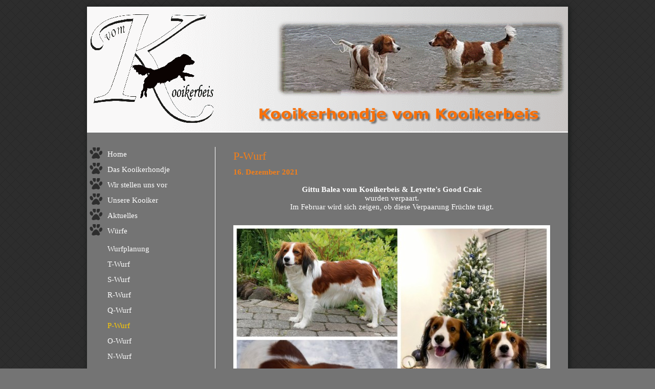

--- FILE ---
content_type: text/html; charset=UTF-8
request_url: https://www.vom-kooikerbeis.de/w%C3%BCrfe/p-wurf/
body_size: 6418
content:
<!DOCTYPE html>
<html lang="de"  ><head prefix="og: http://ogp.me/ns# fb: http://ogp.me/ns/fb# business: http://ogp.me/ns/business#">
    <meta http-equiv="Content-Type" content="text/html; charset=utf-8"/>
    <meta name="generator" content="IONOS MyWebsite"/>
        
    <link rel="dns-prefetch" href="//cdn.website-start.de/"/>
    <link rel="dns-prefetch" href="//124.mod.mywebsite-editor.com"/>
    <link rel="dns-prefetch" href="https://124.sb.mywebsite-editor.com/"/>
    <link rel="shortcut icon" href="https://www.vom-kooikerbeis.de/s/misc/favicon.png?1594148857"/>
        <link rel="apple-touch-icon" href="https://www.vom-kooikerbeis.de/s/misc/touchicon.png?1594148930"/>
        <title>vom Kooikerbeis - P-Wurf</title>
    
    

<meta name="format-detection" content="telephone=no"/>
        <meta name="keywords" content="Kooikerhondje, Welpen, Hunde, Zucht"/>
            <meta name="description" content="Neue Seite"/>
            <meta name="robots" content="index,follow"/>
        <link href="https://www.vom-kooikerbeis.de/s/style/layout.css?1707429474" rel="stylesheet" type="text/css"/>
    <link href="https://www.vom-kooikerbeis.de/s/style/main.css?1707429474" rel="stylesheet" type="text/css"/>
    <link href="https://www.vom-kooikerbeis.de/s/style/font.css?1707429474" rel="stylesheet" type="text/css"/>
    <link href="//cdn.website-start.de/app/cdn/min/group/web.css?1763478093678" rel="stylesheet" type="text/css"/>
<link href="//cdn.website-start.de/app/cdn/min/moduleserver/css/de_DE/common,shoppingbasket?1763478093678" rel="stylesheet" type="text/css"/>
    <link href="https://124.sb.mywebsite-editor.com/app/logstate2-css.php?site=418759091&amp;t=1768984987" rel="stylesheet" type="text/css"/>

<script type="text/javascript">
    /* <![CDATA[ */
var stagingMode = '';
    /* ]]> */
</script>
<script src="https://124.sb.mywebsite-editor.com/app/logstate-js.php?site=418759091&amp;t=1768984987"></script>
    <script type="text/javascript">
    /* <![CDATA[ */
    var systemurl = 'https://124.sb.mywebsite-editor.com/';
    var webPath = '/';
    var proxyName = '';
    var webServerName = 'www.vom-kooikerbeis.de';
    var sslServerUrl = 'https://www.vom-kooikerbeis.de';
    var nonSslServerUrl = 'http://www.vom-kooikerbeis.de';
    var webserverProtocol = 'http://';
    var nghScriptsUrlPrefix = '//124.mod.mywebsite-editor.com';
    var sessionNamespace = 'DIY_SB';
    var jimdoData = {
        cdnUrl:  '//cdn.website-start.de/',
        messages: {
            lightBox: {
    image : 'Bild',
    of: 'von'
}

        },
        isTrial: 0,
        pageId: 361744    };
    var script_basisID = "418759091";

    diy = window.diy || {};
    diy.web = diy.web || {};

        diy.web.jsBaseUrl = "//cdn.website-start.de/s/build/";

    diy.context = diy.context || {};
    diy.context.type = diy.context.type || 'web';
    /* ]]> */
</script>

<script type="text/javascript" src="//cdn.website-start.de/app/cdn/min/group/web.js?1763478093678" crossorigin="anonymous"></script><script type="text/javascript" src="//cdn.website-start.de/s/build/web.bundle.js?1763478093678" crossorigin="anonymous"></script><script src="//cdn.website-start.de/app/cdn/min/moduleserver/js/de_DE/common,shoppingbasket?1763478093678"></script>
<script type="text/javascript" src="https://cdn.website-start.de/proxy/apps/static/resource/dependencies/"></script><script type="text/javascript">
                    if (typeof require !== 'undefined') {
                        require.config({
                            waitSeconds : 10,
                            baseUrl : 'https://cdn.website-start.de/proxy/apps/static/js/'
                        });
                    }
                </script><script type="text/javascript">if (window.jQuery) {window.jQuery_1and1 = window.jQuery;}</script>

<script type="text/javascript">
//<![CDATA[
  window.CookieHinweis_options = {
  message: 'Diese Website nutzt Cookies, um bestmögliche Funktionalität bieten zu können.',
  agree: 'Ok, verstanden',
  learnMore: 'Mehr Infos',
  link: 'https://www.vom-kooikerbeis.de/datenschutzerkl%C3%A4rung/',
  theme: 'hell-unten-rechts'
 };
//]]>
</script>

<script type="text/javascript" src="https://s3.eu-central-1.amazonaws.com/website-tutor/cookiehinweis/script.js">
</script>

<script language="JavaScript" type="text/javascript">
//<![CDATA[
 
function clickIE() {
if (document.all) {
return false;
}
} 
function clickNS(e) {
if (document.layers||(document.getElementById&&!document.all)) { 
if (e.which==2||e.which==3) {
return false;
}
}
} 
if (document.layers) {
document.captureEvents(Event.MOUSEDOWN);
document.onmousedown=clickNS;
} 
else{
document.onmouseup=clickNS;
document.oncontextmenu=clickIE;
} 
document.oncontextmenu=new Function("return false") 
//]]>
</script>
<script type="text/javascript">if (window.jQuery_1and1) {window.jQuery = window.jQuery_1and1;}</script>
<script type="text/javascript" src="//cdn.website-start.de/app/cdn/min/group/pfcsupport.js?1763478093678" crossorigin="anonymous"></script>    <meta property="og:type" content="business.business"/>
    <meta property="og:url" content="https://www.vom-kooikerbeis.de/würfe/p-wurf/"/>
    <meta property="og:title" content="vom Kooikerbeis - P-Wurf"/>
            <meta property="og:description" content="Neue Seite"/>
                <meta property="og:image" content="https://www.vom-kooikerbeis.de/s/misc/logo.jpg?t=1767496810"/>
        <meta property="business:contact_data:country_name" content="Deutschland"/>
    
    <meta property="business:contact_data:locality" content="Havixbeck"/>
    
    <meta property="business:contact_data:email" content="BvSchelve@aol.com"/>
    <meta property="business:contact_data:postal_code" content="48329"/>
    <meta property="business:contact_data:phone_number" content="+49 2507 7207"/>
    
    
</head>


<body class="body diyBgActive  cc-pagemode-default diy-market-de_DE" data-pageid="361744" id="page-361744">
    
    <div class="diyw">
        <div id="container" class="altcolor">
<div id="wrapper">
<div id="header">
<div id="header_wrapper" class="altcolor">
<style type="text/css" media="all">
.diyw div#emotion-header {
        max-width: 940;
        max-height: 322px;
        }

.diyw div#emotion-header-title-bg {
    left: 0%;
    top: 20%;
    width: 100%;
    height: 15%;

    background-color: #FFFFFF;
    opacity: 0.50;
    filter: alpha(opacity = 50);
    display: none;}
.diyw img#emotion-header-logo {
    left: 3.35%;
    top: 12.01%;
    background: transparent;
            width: 24.47%;
        height: 59.94%;
                border: none;
        padding: 0px;
                display: none;
    }

.diyw div#emotion-header strong#emotion-header-title {
    left: 20%;
    top: 20%;
    color: #fb6e05;
    display: none;    font: normal normal 30px/120% Verdana, Geneva, sans-serif;
}

.diyw div#emotion-no-bg-container{
    max-height: 322px;
}

.diyw div#emotion-no-bg-container .emotion-no-bg-height {
    margin-top: 34.26%;
}
</style>
<div id="emotion-header" data-action="loadView" data-params="active" data-imagescount="0">
            <img src="https://www.vom-kooikerbeis.de/s/img/emotionheader.gif?1767452002.940.322px" id="emotion-header-img" alt=""/>
            
        <div id="ehSlideshowPlaceholder">
            <div id="ehSlideShow">
                <div class="slide-container">
                                </div>
            </div>
        </div>


        <script type="text/javascript">
        //<![CDATA[
                diy.module.emotionHeader.slideShow.init({ slides: [] });
        //]]>
        </script>

    
                        <a href="https://www.vom-kooikerbeis.de/">
        
                    <img id="emotion-header-logo" src="https://www.vom-kooikerbeis.de/s/misc/logo.jpg?t=1767496810" alt=""/>
        
                    </a>
            
    
    
    
    <script type="text/javascript">
    //<![CDATA[
    (function ($) {
        function enableSvgTitle() {
                        var titleSvg = $('svg#emotion-header-title-svg'),
                titleHtml = $('#emotion-header-title'),
                emoWidthAbs = 940,
                emoHeightAbs = 322,
                offsetParent,
                titlePosition,
                svgBoxWidth,
                svgBoxHeight;

                        if (titleSvg.length && titleHtml.length) {
                offsetParent = titleHtml.offsetParent();
                titlePosition = titleHtml.position();
                svgBoxWidth = titleHtml.width();
                svgBoxHeight = titleHtml.height();

                                titleSvg.get(0).setAttribute('viewBox', '0 0 ' + svgBoxWidth + ' ' + svgBoxHeight);
                titleSvg.css({
                   left: Math.roundTo(100 * titlePosition.left / offsetParent.width(), 3) + '%',
                   top: Math.roundTo(100 * titlePosition.top / offsetParent.height(), 3) + '%',
                   width: Math.roundTo(100 * svgBoxWidth / emoWidthAbs, 3) + '%',
                   height: Math.roundTo(100 * svgBoxHeight / emoHeightAbs, 3) + '%'
                });

                titleHtml.css('visibility','hidden');
                titleSvg.css('visibility','visible');
            }
        }

        
            var posFunc = function($, overrideSize) {
                var elems = [], containerWidth, containerHeight;
                                    elems.push({
                        selector: '#emotion-header-title',
                        overrideSize: true,
                        horPos: 97.21,
                        vertPos: 94.56                    });
                    lastTitleWidth = $('#emotion-header-title').width();
                                                elems.push({
                    selector: '#emotion-header-title-bg',
                    horPos: 0,
                    vertPos: 23.53                });
                                
                containerWidth = parseInt('940');
                containerHeight = parseInt('322');

                for (var i = 0; i < elems.length; ++i) {
                    var el = elems[i],
                        $el = $(el.selector),
                        pos = {
                            left: el.horPos,
                            top: el.vertPos
                        };
                    if (!$el.length) continue;
                    var anchorPos = $el.anchorPosition();
                    anchorPos.$container = $('#emotion-header');

                    if (overrideSize === true || el.overrideSize === true) {
                        anchorPos.setContainerSize(containerWidth, containerHeight);
                    } else {
                        anchorPos.setContainerSize(null, null);
                    }

                    var pxPos = anchorPos.fromAnchorPosition(pos),
                        pcPos = anchorPos.toPercentPosition(pxPos);

                    var elPos = {};
                    if (!isNaN(parseFloat(pcPos.top)) && isFinite(pcPos.top)) {
                        elPos.top = pcPos.top + '%';
                    }
                    if (!isNaN(parseFloat(pcPos.left)) && isFinite(pcPos.left)) {
                        elPos.left = pcPos.left + '%';
                    }
                    $el.css(elPos);
                }

                // switch to svg title
                enableSvgTitle();
            };

                        var $emotionImg = jQuery('#emotion-header-img');
            if ($emotionImg.length > 0) {
                // first position the element based on stored size
                posFunc(jQuery, true);

                // trigger reposition using the real size when the element is loaded
                var ehLoadEvTriggered = false;
                $emotionImg.one('load', function(){
                    posFunc(jQuery);
                    ehLoadEvTriggered = true;
                                        diy.module.emotionHeader.slideShow.start();
                                    }).each(function() {
                                        if(this.complete || typeof this.complete === 'undefined') {
                        jQuery(this).load();
                    }
                });

                                noLoadTriggeredTimeoutId = setTimeout(function() {
                    if (!ehLoadEvTriggered) {
                        posFunc(jQuery);
                    }
                    window.clearTimeout(noLoadTriggeredTimeoutId)
                }, 5000);//after 5 seconds
            } else {
                jQuery(function(){
                    posFunc(jQuery);
                });
            }

                        if (jQuery.isBrowser && jQuery.isBrowser.ie8) {
                var longTitleRepositionCalls = 0;
                longTitleRepositionInterval = setInterval(function() {
                    if (lastTitleWidth > 0 && lastTitleWidth != jQuery('#emotion-header-title').width()) {
                        posFunc(jQuery);
                    }
                    longTitleRepositionCalls++;
                    // try this for 5 seconds
                    if (longTitleRepositionCalls === 5) {
                        window.clearInterval(longTitleRepositionInterval);
                    }
                }, 1000);//each 1 second
            }

            }(jQuery));
    //]]>
    </script>

    </div>
</div>
</div>
<div class="c"></div>
<div id="content">
<div class="gutter">
        <div id="content_area">
        	<div id="content_start"></div>
        	
        
        <div id="matrix_889520" class="sortable-matrix" data-matrixId="889520"><div class="n module-type-text diyfeLiveArea "> <p><span style="font-size:22px;"><span style="color:#F57F18;">P-Wurf</span></span></p> </div><div class="n module-type-text diyfeLiveArea "> <p><strong><span style="color:#F57F18;">16. Dezember 2021</span></strong></p>
<p> </p>
<p style="text-align: center;"><strong>Gittu Balea vom Kooikerbeis &amp; Leyette's Good Craic</strong></p>
<p style="text-align: center;">wurden verpaart.</p>
<p style="text-align: center;">Im Februar wird sich zeigen, ob diese Verpaarung Früchte trägt.</p>
<p> </p> </div><div class="n module-type-imageSubtitle diyfeLiveArea "> <div class="clearover imageSubtitle imageFitWidth" id="imageSubtitle-13161829">
    <div class="align-container align-left" style="max-width: 619px">
        <a class="imagewrapper" href="https://www.vom-kooikerbeis.de/s/cc_images/teaserbox_18166886.jpg?t=1730036870" rel="lightbox[13161829]">
            <img id="image_18166886" src="https://www.vom-kooikerbeis.de/s/cc_images/cache_18166886.jpg?t=1730036870" alt="" style="max-width: 619px; height:auto"/>
        </a>

        
    </div>

</div>

<script type="text/javascript">
//<![CDATA[
jQuery(function($) {
    var $target = $('#imageSubtitle-13161829');

    if ($.fn.swipebox && Modernizr.touch) {
        $target
            .find('a[rel*="lightbox"]')
            .addClass('swipebox')
            .swipebox();
    } else {
        $target.tinyLightbox({
            item: 'a[rel*="lightbox"]',
            cycle: false,
            hideNavigation: true
        });
    }
});
//]]>
</script>
 </div><div class="n module-type-hr diyfeLiveArea "> <div style="padding: 0px 0px">
    <div class="hr"></div>
</div>
 </div><div class="n module-type-text diyfeLiveArea "> <p><strong><span style="color:#F57F18;">16. Februar 2022</span></strong></p>
<p> </p>
<p style="text-align: center;"><span style="font-size:16px;">Unser P-Wurf ist geboren.</span></p>
<p style="text-align: center;"><span style="font-size:16px;">Wir begrüßen 3 Rüden und 3 Hündinnen im Kooikerbeis.</span></p>
<p> </p> </div><div class="n module-type-imageSubtitle diyfeLiveArea "> <div class="clearover imageSubtitle imageFitWidth" id="imageSubtitle-12234917">
    <div class="align-container align-left" style="max-width: 619px">
        <a class="imagewrapper" href="https://www.vom-kooikerbeis.de/s/cc_images/teaserbox_16058031.jpg?t=1645184367" rel="lightbox[12234917]">
            <img id="image_16058031" src="https://www.vom-kooikerbeis.de/s/cc_images/cache_16058031.jpg?t=1645184367" alt="" style="max-width: 619px; height:auto"/>
        </a>

        
    </div>

</div>

<script type="text/javascript">
//<![CDATA[
jQuery(function($) {
    var $target = $('#imageSubtitle-12234917');

    if ($.fn.swipebox && Modernizr.touch) {
        $target
            .find('a[rel*="lightbox"]')
            .addClass('swipebox')
            .swipebox();
    } else {
        $target.tinyLightbox({
            item: 'a[rel*="lightbox"]',
            cycle: false,
            hideNavigation: true
        });
    }
});
//]]>
</script>
 </div><div class="n module-type-hr diyfeLiveArea "> <div style="padding: 0px 0px">
    <div class="hr"></div>
</div>
 </div><div class="n module-type-text diyfeLiveArea "> <p><strong><span style="color:#F57F18;">13. April 2022</span></strong></p>
<p> </p>
<p style="text-align: center;"><span style="font-size:16px;"><strong>Pelle, Pepino, Philou, Palomina, Potter-Debby und Pira</strong></span></p>
<p style="text-align: center;"> </p>
<p style="text-align: center;"><span style="font-size:16px;">Unsere P's sind nun 8 Wochen und können in ihre neuen Familien umziehen.</span></p>
<p style="text-align: center;"> </p>
<p style="text-align: center;"><span style="font-size:16px;">Pira bleibt und bereichert von nun an unser Rudel.</span></p> </div><div class="n module-type-imageSubtitle diyfeLiveArea "> <div class="clearover imageSubtitle imageFitWidth" id="imageSubtitle-13161901">
    <div class="align-container align-left" style="max-width: 619px">
        <a class="imagewrapper" href="https://www.vom-kooikerbeis.de/s/cc_images/teaserbox_18167128.jpg?t=1730040647" rel="lightbox[13161901]">
            <img id="image_18167128" src="https://www.vom-kooikerbeis.de/s/cc_images/cache_18167128.jpg?t=1730040647" alt="" style="max-width: 619px; height:auto"/>
        </a>

        
    </div>

</div>

<script type="text/javascript">
//<![CDATA[
jQuery(function($) {
    var $target = $('#imageSubtitle-13161901');

    if ($.fn.swipebox && Modernizr.touch) {
        $target
            .find('a[rel*="lightbox"]')
            .addClass('swipebox')
            .swipebox();
    } else {
        $target.tinyLightbox({
            item: 'a[rel*="lightbox"]',
            cycle: false,
            hideNavigation: true
        });
    }
});
//]]>
</script>
 </div><div class="n module-type-hr diyfeLiveArea "> <div style="padding: 0px 0px">
    <div class="hr"></div>
</div>
 </div><div class="n module-type-text diyfeLiveArea "> <p><strong><span style="color:#F57F18;">16. Febr. 2025</span></strong></p>
<p> </p>
<p style="text-align: center;"><span style="font-size:18px;">Das ist aus uns geworden, der P-Wurf feiert den 3. Geburtstag</span></p> </div><div class="n module-type-imageSubtitle diyfeLiveArea "> <div class="clearover imageSubtitle imageFitWidth" id="imageSubtitle-13265448">
    <div class="align-container align-left" style="max-width: 619px">
        <a class="imagewrapper" href="https://www.vom-kooikerbeis.de/s/cc_images/teaserbox_18414253.jpg?t=1741787151" rel="lightbox[13265448]">
            <img id="image_18414253" src="https://www.vom-kooikerbeis.de/s/cc_images/cache_18414253.jpg?t=1741787151" alt="" style="max-width: 619px; height:auto"/>
        </a>

        
    </div>

</div>

<script type="text/javascript">
//<![CDATA[
jQuery(function($) {
    var $target = $('#imageSubtitle-13265448');

    if ($.fn.swipebox && Modernizr.touch) {
        $target
            .find('a[rel*="lightbox"]')
            .addClass('swipebox')
            .swipebox();
    } else {
        $target.tinyLightbox({
            item: 'a[rel*="lightbox"]',
            cycle: false,
            hideNavigation: true
        });
    }
});
//]]>
</script>
 </div><div class="n module-type-text diyfeLiveArea "> <p style="text-align: center;">Pelle, Palomina, Pepino, Philou, Potter-Dobby und Pira sind zu wunderschönen Kooikern harangewachsen.</p> </div></div>
        
        
        </div></div>
</div>
<div id="sidebar">
<div id="navigation"><div class="webnavigation"><ul id="mainNav1" class="mainNav1"><li class="navTopItemGroup_1"><a data-page-id="33073" href="https://www.vom-kooikerbeis.de/" class="level_1"><span>Home</span></a></li><li class="navTopItemGroup_2"><a data-page-id="148979" href="https://www.vom-kooikerbeis.de/das-kooikerhondje/" class="level_1"><span>Das Kooikerhondje</span></a></li><li class="navTopItemGroup_3"><a data-page-id="148980" href="https://www.vom-kooikerbeis.de/wir-stellen-uns-vor/" class="level_1"><span>Wir stellen uns vor</span></a></li><li class="navTopItemGroup_4"><a data-page-id="148981" href="https://www.vom-kooikerbeis.de/unsere-kooiker/" class="level_1"><span>Unsere  Kooiker</span></a></li><li class="navTopItemGroup_5"><a data-page-id="258163" href="https://www.vom-kooikerbeis.de/aktuelles/" class="level_1"><span>Aktuelles</span></a></li><li class="navTopItemGroup_6"><a data-page-id="149496" href="https://www.vom-kooikerbeis.de/würfe/" class="parent level_1"><span>Würfe</span></a></li><li><ul id="mainNav2" class="mainNav2"><li class="navTopItemGroup_6"><a data-page-id="364177" href="https://www.vom-kooikerbeis.de/würfe/wurfplanung/" class="level_2"><span>Wurfplanung</span></a></li><li class="navTopItemGroup_6"><a data-page-id="372233" href="https://www.vom-kooikerbeis.de/würfe/t-wurf/" class="level_2"><span>T-Wurf</span></a></li><li class="navTopItemGroup_6"><a data-page-id="371152" href="https://www.vom-kooikerbeis.de/würfe/s-wurf/" class="level_2"><span>S-Wurf</span></a></li><li class="navTopItemGroup_6"><a data-page-id="368219" href="https://www.vom-kooikerbeis.de/würfe/r-wurf/" class="level_2"><span>R-Wurf</span></a></li><li class="navTopItemGroup_6"><a data-page-id="368218" href="https://www.vom-kooikerbeis.de/würfe/q-wurf/" class="level_2"><span>Q-Wurf</span></a></li><li class="navTopItemGroup_6"><a data-page-id="361744" href="https://www.vom-kooikerbeis.de/würfe/p-wurf/" class="current level_2"><span>P-Wurf</span></a></li><li class="navTopItemGroup_6"><a data-page-id="355781" href="https://www.vom-kooikerbeis.de/würfe/o-wurf/" class="level_2"><span>O-Wurf</span></a></li><li class="navTopItemGroup_6"><a data-page-id="347715" href="https://www.vom-kooikerbeis.de/würfe/n-wurf/" class="level_2"><span>N-Wurf</span></a></li><li class="navTopItemGroup_6"><a data-page-id="338826" href="https://www.vom-kooikerbeis.de/würfe/m-wurf/" class="level_2"><span>M-Wurf</span></a></li><li class="navTopItemGroup_6"><a data-page-id="338226" href="https://www.vom-kooikerbeis.de/würfe/l-wurf/" class="level_2"><span>L-Wurf</span></a></li><li class="navTopItemGroup_6"><a data-page-id="317403" href="https://www.vom-kooikerbeis.de/würfe/k-wurf/" class="level_2"><span>K-Wurf</span></a></li><li class="navTopItemGroup_6"><a data-page-id="306192" href="https://www.vom-kooikerbeis.de/würfe/j-wurf/" class="level_2"><span>J-Wurf</span></a></li><li class="navTopItemGroup_6"><a data-page-id="149559" href="https://www.vom-kooikerbeis.de/würfe/i-wurf/" class="level_2"><span>I-Wurf</span></a></li><li class="navTopItemGroup_6"><a data-page-id="148992" href="https://www.vom-kooikerbeis.de/würfe/h-wurf/" class="level_2"><span>H-Wurf</span></a></li><li class="navTopItemGroup_6"><a data-page-id="148991" href="https://www.vom-kooikerbeis.de/würfe/g-wurf/" class="level_2"><span>G-Wurf</span></a></li><li class="navTopItemGroup_6"><a data-page-id="148990" href="https://www.vom-kooikerbeis.de/würfe/f-wurf/" class="level_2"><span>F-Wurf</span></a></li><li class="navTopItemGroup_6"><a data-page-id="148989" href="https://www.vom-kooikerbeis.de/würfe/e-wurf/" class="level_2"><span>E-Wurf</span></a></li><li class="navTopItemGroup_6"><a data-page-id="148988" href="https://www.vom-kooikerbeis.de/würfe/d-wurf/" class="level_2"><span>D-Wurf</span></a></li><li class="navTopItemGroup_6"><a data-page-id="148987" href="https://www.vom-kooikerbeis.de/würfe/c-wurf/" class="level_2"><span>C-Wurf</span></a></li><li class="navTopItemGroup_6"><a data-page-id="148986" href="https://www.vom-kooikerbeis.de/würfe/b-wurf/" class="level_2"><span>B-Wurf</span></a></li><li class="navTopItemGroup_6"><a data-page-id="148985" href="https://www.vom-kooikerbeis.de/würfe/a-wurf/" class="level_2"><span>A-Wurf</span></a></li></ul></li><li class="navTopItemGroup_7"><a data-page-id="339348" href="https://www.vom-kooikerbeis.de/weiterbildungen/" class="level_1"><span>Weiterbildungen</span></a></li><li class="navTopItemGroup_8"><a data-page-id="148993" href="https://www.vom-kooikerbeis.de/ausstellungen/" class="level_1"><span>Ausstellungen</span></a></li><li class="navTopItemGroup_9"><a data-page-id="148994" href="https://www.vom-kooikerbeis.de/deckrüden-vom-kooikerbeis/" class="level_1"><span>Deckrüden vom Kooikerbeis</span></a></li><li class="navTopItemGroup_10"><a data-page-id="148995" href="https://www.vom-kooikerbeis.de/links/" class="level_1"><span>Links</span></a></li><li class="navTopItemGroup_11"><a data-page-id="148996" href="https://www.vom-kooikerbeis.de/kontakt-impressum/" class="level_1"><span>Kontakt/Impressum</span></a></li><li class="navTopItemGroup_12"><a data-page-id="353050" href="https://www.vom-kooikerbeis.de/datenschutzerklärung/" class="level_1"><span>Datenschutzerklärung</span></a></li></ul></div></div>
<div id="sidebar_content"><div id="matrix_79751" class="sortable-matrix" data-matrixId="79751"></div></div>
</div>
</div>
<div class="c"><button onclick="topFunction()" id="myBtn" title="Go to top">⇑</button> <script type="text/javascript">
//<![CDATA[
// When the user scrolls down 20px from the top of the document, show the button
window.onscroll = function() {scrollFunction()};
function scrollFunction() {
  if (document.body.scrollTop > 20 || document.documentElement.scrollTop > 20) {
    document.getElementById("myBtn").style.display = "block";
  } else {
    document.getElementById("myBtn").style.display = "none";
  }
}
// When the user clicks on the button, scroll to the top of the document
function topFunction() {
  document.body.scrollTop = 0;
  document.documentElement.scrollTop = 0;
}   
//]]>
</script></div>
<div id="footer">
<div class="gutter"><div id="contentfooter">
    <div class="leftrow">
                    <a rel="nofollow" href="javascript:PopupFenster('https://www.vom-kooikerbeis.de/würfe/p-wurf/?print=1');"><img class="inline" height="14" width="18" src="//cdn.website-start.de/s/img/cc/printer.gif" alt=""/>Druckversion</a> <span class="footer-separator">|</span>
                <a href="https://www.vom-kooikerbeis.de/sitemap/">Sitemap</a>
            </div>
    <script type="text/javascript">
        window.diy.ux.Captcha.locales = {
            generateNewCode: 'Neuen Code generieren',
            enterCode: 'Bitte geben Sie den Code ein'
        };
        window.diy.ux.Cap2.locales = {
            generateNewCode: 'Neuen Code generieren',
            enterCode: 'Bitte geben Sie den Code ein'
        };
    </script>
    <div class="rightrow">
                    <span class="loggedout">
                <a rel="nofollow" id="login" href="https://login.1and1-editor.com/418759091/www.vom-kooikerbeis.de/de?pageId=361744">
                    Login                </a>
            </span>
                <p><a class="diyw switchViewWeb" href="javascript:switchView('desktop');">Webansicht</a><a class="diyw switchViewMobile" href="javascript:switchView('mobile');">Mobile-Ansicht</a></p>
                <span class="loggedin">
            <a rel="nofollow" id="logout" href="https://124.sb.mywebsite-editor.com/app/cms/logout.php">Logout</a> <span class="footer-separator">|</span>
            <a rel="nofollow" id="edit" href="https://124.sb.mywebsite-editor.com/app/418759091/361744/">Seite bearbeiten</a>
        </span>
    </div>
</div>
            <div id="loginbox" class="hidden">
                <script type="text/javascript">
                    /* <![CDATA[ */
                    function forgotpw_popup() {
                        var url = 'https://passwort.1und1.de/xml/request/RequestStart';
                        fenster = window.open(url, "fenster1", "width=600,height=400,status=yes,scrollbars=yes,resizable=yes");
                        // IE8 doesn't return the window reference instantly or at all.
                        // It may appear the call failed and fenster is null
                        if (fenster && fenster.focus) {
                            fenster.focus();
                        }
                    }
                    /* ]]> */
                </script>
                                <img class="logo" src="//cdn.website-start.de/s/img/logo.gif" alt="IONOS" title="IONOS"/>

                <div id="loginboxOuter"></div>
            </div>
        
</div>
</div>
<div class="c"></div>
</div>
    </div>

    
    </body>


<!-- rendered at Sun, 04 Jan 2026 04:20:10 +0100 -->
</html>


--- FILE ---
content_type: text/css
request_url: https://www.vom-kooikerbeis.de/s/style/layout.css?1707429474
body_size: 1127
content:
/*
-----------------------------------------------
Layout 1001: Screen Styles
----------------------------------------------- */

body {
	margin: 0;
	padding: 0;
	background:#242525;
	color:#ffffff;
	font-size:15px;
	font-family:Verdana ;
	background:#747474;
	 background-image: url(https://www.vom-kooikerbeis.de/s/img/bg2.png);
 background-repeat: repeat;
	
}

.altcolor {
	background-color: #000000;
}
h1{color:#ed870b !important;
font-size:24px;
letter-spacing:2px ;
text-shadow: 1px 1px 2px #141817;
text-align:left;
margin-bottom:1%;
padding:2%;
} 

h2{color:#ed870b !important;
font-size:20px;
letter-spacing:2px ;
text-align:left;
margin-bottom:1%;
padding:2%;
text-shadow: 1px 1px 2px #141817;} 
hr{color:#ffffff;}
a:link{color: blue;
text-decoration: none;
font-size:15x;}
a:hover{color:#ffffff;
text-decoration: underline;}


/* Container */

div#container {
	margin: 1% auto;
	width: 940px;
	background: #747474;
	background-image: url(https://www.vom-kooikerbeis.de/s/img/wrap-bg.png);
	background-repeat: repeat;
	background-position: 239px 0;
	-moz-box-shadow: #141817 2px 2px 10px;
	-webkit-box-shadow: #141817 2px 2px 10px;
	box-shadow: #141817 2px 2px 10px;
}


/* Header */

div#header {
	position: relative;

	
	
	zoom: 1;
	
}
div#header_wrapper {
    background-image: url(https://www.vom-kooikerbeis.de/s/img/header.gif);
	border-bottom: 2px solid #ffffff;
	
	height:244px;
	
	
	
	}

div#emotion-header {
	position: relative;
}
div#emotion-header strong#emotion-header-title {
	position: absolute;
	top: 0;
	left: 0;
	
}


/* Content */

div#content {
	width: 690px;
	float: right;
	background: #747474;
	padding-top:3%;
}
div#content div.gutter {
	padding: 0 30px 30px 30px;
	background: #747474;
	border-left:1px solid #ffffff;
}


/* Sidebar */

div#sidebar {
	width: 245px;
	float: left;
	padding: 0 0 40px 0;
	padding-top:2%;
	
	
}

div#jimdobox {
	margin-bottom: 20px;
}


div#navigation {
	margin: 0 0 20px;
	padding: 0 0 30px;
	background:;
	
}

ul.mainNav1 {
	margin: 0;
	padding: 1px 0 0;
	list-style: none;
	
}
ul.mainNav1 li {
	width: 239px;
}
ul.mainNav1 li a {
	font-weight: normal;
	display: block;
	width: 219px;
	margin-bottom:3px;
	margin-top:2px;
	color:#ffffff !important;
	padding: 5px 10px;
	padding-left:40px;
	background: url(https://www.vom-kooikerbeis.de/s/img/button.png) no-repeat 0 100%;
	text-align: left;
	text-decoration: none;
}
ul.mainNav1 li a:hover, ul.mainNav1 li a.current {
	
	color: #ffcc00 !important;
	background: url(https://www.vom-kooikerbeis.de/s/img/buttonb.png) no-repeat 0 100%;
}
ul.mainNav2 {
	margin: 0;
	padding: 0;
	list-style: none;
	
	width: 160px;
	background: #747474;
}
ul.mainNav2 li a {
	padding: 5px 10px;
	padding-left:40px;
	width: 160px;
	background: #747474 !important;
	
}
ul.mainNav3 {
	margin: 0;
	padding: 0;
	list-style: none;
	
}
ul.mainNav3 li a {
	
	width: 160px;

}
div#sidebar_content {
	margin: 0 0 20px;
	padding: 0 20px;
}


/* Footer */

div#footer {
	width: 690px;
	margin-left: 240px;
}
div#footer div.gutter {
	background: url(1001-dots.gif) repeat-x;
	background: #747474;
	float: left;
	width: 660px;
	
	padding: 10px 20px;
}

br.c {
	display: block;
} 
h1{color:ed870b;}  

/* scroll top link */
#myBtn {
	display: none;
	position: fixed;
	right: 18%;
	z-index: 99;
	bottom:5px;
	font-size:3.5em;
	font-weight: bold;
	text-shadow: 2px 2px 4px #000000;
	background-color: transparent;
	color: #F6BE05;
	border: none;
	padding: 6px;
	cursor: pointer;
}
#myBtn:hover {
	color: #747474;
	text-shadow: 2px 2px 4px #000000;
}